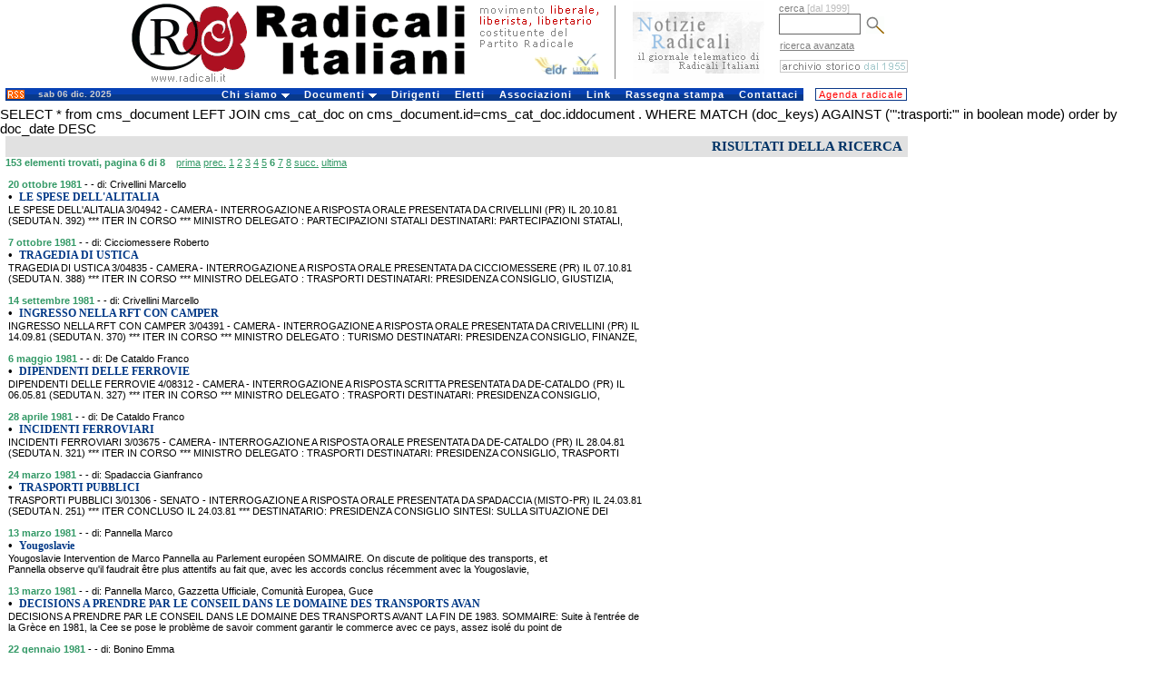

--- FILE ---
content_type: text/html
request_url: http://old.radicali.it/search_exec.php?page=6&&cms=&dal=&al=&autore=&testo=&lingua=&chiave=trasporti
body_size: 26786
content:
 

<!DOCTYPE HTML PUBLIC "-//W3C//DTD HTML 4.0 Transitional//EN">
<html>
<head>
	<meta http-equiv="Content-Language" content="it">
	<link rel="STYLESHEET" type="text/css" href="/css/intestazione2.css">
	<link rel="STYLESHEET" type="text/css" href="/css/home.css">
	<link rel="STYLESHEET" type="text/css" href="/css/colonna.css">
	<link rel="STYLESHEET" type="text/css" href="/css/pagine.css">
	<link rel="STYLESHEET" type="text/css" href="/css/view.css">		
	<link rel="STYLESHEET" type="text/css" href="/css/cerca.css">				
	<title>:: Radicali.it ::</title>
	
	
</head>


<body leftmargin="0" topmargin="0">
<div id="interlinea4"><br></div>
<table cellpadding="0" cellspacing="0" width="1000" border="0">

<tr valign="top"  height="93">
		<td width="683" valign="top"><a href="http://old.radicali.it/index.php" title="Radicali.it - sito ufficiale di Radicali Italiani"><img border="0" src="/img/testata_test.gif"  height="93"  width="683" alt="Radicali.it - sito ufficiale di Radicali Italiani"></a></td>
	<td valign="top" width="173"><div align="center"><a href="http://old.radicali.it/newsletter/archive.php" title="Notizie Radicali, il giornale telematico di Radicali Italiani"><img border="0" src="/img/notizieradicali.gif" height="91" width="145" alt="Notizie Radicali, il giornale telematico di Radicali Italiani" /></a></div></td> 
		
    <td avalign="top" width="144">
       
	  <form action="/cerca_exec.php" name="ricerca" method="get" >
			<input type="hidden" name="fields" value="4">
	<input type="hidden" name="type" value="0">
			<div id="testoblu">cerca <font color="#BBBBBB"> [dal 1999]</font></div>
			<input name="words_and" value="" id="camporegistrazione"> 
			<input type="image" src="/img/lente.gif" width="20" height="19"   align="absmiddle" hspace="3"  alt="avvia la ricerca" name="invia ricerca">
	  </form>
		
		
		
		
	  <div id="testoblu">
      &nbsp;<a href="/cerca.php">ricerca avanzata</a>        </div>		 
		
      <div id="interlinea2"><br></div>
      <div id="interlinea7"><br></div>
      
          
		  
		
    <div align="right"><a href="/search_home.php"><img  border="0" src="/img/archivio.gif"  height="14" width="141" alt="i testi dal 1955 al 1998"  title="i testi dal 1955 al 1998"></a> </div></td>
       
        <!--
<td width="1"><div align="left"><img border="0" src="/img/unosolo.gif" height="90" width="1" alt="slogan e logo Congresso 2008" valign="middle"></div>		</div></td>
-->
  </tr>
  <!--<tr><td bgcolor="#ffffff" colspan="3"><div id="interlinea4"><br /></div></td></tr>-->
</table>


<!DOCTYPE html PUBLIC "-//W3C//DTD XHTML 1.0 Transitional//EN" "http://www.w3.org/TR/xhtml1/DTD/xhtml1-transitional.dtd">


<div id="interlinea6"><br /></div>
<table border="0" cellpadding="0" cellspacing="0"  width="1000">
	<tr>
    <td width="6" background="#ffffff">&nbsp;</td>
	
		
	  <td width="29" class="sfondotd"><a href="http://old.radicali.it/rss.php"><img src="img/rss.gif" alt="RSS" width="19" height="10" hspace="2" vspace="0" border="0" align="left"></a></td>
       

   
		<td width="140" class="sfondotd" align="left"><div id="testogenerale3">sab 06 dic. 2025</div></td>
		
		<td width="717">

		<link rel="stylesheet" type="text/css" href="/css/chromestyle2.css" />

<script type="text/javascript" src="chrome.js">

/***********************************************
* Chrome CSS Drop Down Menu- (c) Dynamic Drive DHTML code library (www.dynamicdrive.com)
* This notice MUST stay intact for legal use
* Visit Dynamic Drive at http://www.dynamicdrive.com/ for full source code
***********************************************/

</script>




<div class="chromestyle" id="chromemenu">
<ul>
<li><a href="#" rel="dropmenu1">Chi siamo</a></li>
<li><a href="#" rel="dropmenu2">Documenti</a></li>
<li><a href="http://old.radicali.it/dirigenti.php">Dirigenti</a></li>
<li><a href="http://old.radicali.it/view.php?id=120011">Eletti</a></li>
<li><a href="http://old.radicali.it/italia.php">Associazioni</a></li>
<li><a href="http://old.radicali.it/link.php">Link</a></li>
<li><a href="http://old.radicali.it/cerca_exec.php?fields=1&type=7&titolo=TUTTI+GLI+ARTICOLI+DI+RASSEGNA+STAMPA">Rassegna stampa</a></li>
<li><a href="http://old.radicali.it/contattaci.php">Contattaci</a></li>
</ul>
</div>

<!--1st drop down menu -->                                                   
<div id="dropmenu1" class="dropmenudiv">
	<a  href="http://old.radicali.it/view.php?id=130775&title=chi+siamo">il <strong>Movimento</strong></a>
	<a  href="http://old.radicali.it/view.php?id=125620&title=chi+siamo">lo <strong>Statuto</strong></a>
	<a  href="http://old.radicali.it/view.php?id=149155">la <strong>Mozione generale</strong> dell&#039;VIII Congresso (2009)</a>
	<a  href="http://old.radicali.it/view.php?id=87633"><strong>audiovideo e testi</strong>  di Congressi, Comitati, Direzioni e riunioni </a>
	<a  href="http://old.radicali.it/view.php?id=152248&title=documenti">il <strong>regolamento </strong>del Congresso</a>
	<a  href="http://old.radicali.it/view.php?id=152249&title=documenti">il <strong>regolamento</strong> del Comitato Nazionale</a>
	<a  href="http://old.radicali.it/view.php?id=31&title=chi+siamo">il <strong>Partito Radicale</strong> Nonviolento, transnazionale e transpartito</a>
	<a  href="http://www.radicalparty.org/it/content/statuto-del-partito-radicale">lo <strong>Statuto</strong> del Partito Radicale</a>
	<a  href="http://old.radicali.it/view.php?id=129024">gli <strong>altri soggetti</strong> costituenti del Partito Radicale</a>
	<a  href="http://old.radicali.it/view.php?id=48971&title=chi+siamo"><strong>i referendum abrogativi</strong> promossi dai radicali</a>
	<a  href="http://old.radicali.it/organi/25proposte/titoli.htm"><strong>le 25 proposte di legge </strong>(2001)</a>
	<a  href="http://old.radicali.it/view.php?id=62544"><strong>i 31 punti di Fiuggi</strong> (con la Rosa nel Pugno)</a>
	<a  href="http://old.radicali.it/view.php?id=138518">i radicali: <strong>naturale candidatura </strong>al governo del Paese</a>
	<a  href="http://old.radicali.it/view.php?id=33&title=chi+siamo"><strong>tutti i referendum</strong> promossi in Italia</a></div>

</div>


<!--2nd drop down menu -->                                                
<div id="dropmenu2" class="dropmenudiv">
<a  href="http://boninopannella.it">Regionali 2010, la campagna dei radicali</a>
<a  href="http://boninopannella.it/content/regole-i-talk-show-domande-risposte">Regionali 2010, le regole per i talk-show</a>
<a  href="http://boninopannella.it/programma-elettorale-regione-lazio-lista-bonino-pannella">Regionali Lazio 2010: il programma della Lista Bonino-Pannella</a>
<a  href="http://old.radicali.it/view.php?id=152936">Patrono: per una riforma �radicale� delle istituzioni europee, statali e dell�ordinamento regionale. </a>
<a  href="http://old.radicali.it/view.php?id=145460">Associazione A. Aglietta: dossier RU486</a>
<a  href="http://old.radicali.it/view.php?id=151003">DAP: inchiesta amministrativa sul decesso di Stefano Cucchi</a>
<a  href="http://old.radicali.it/view.php?id=143161">le attivit&agrave; dei radicali al Parlamento Europeo</a>
<a  href="http://old.radicali.it/view.php?id=110512">Raiset, fatti e misfatti, documenti - novembre 2007</a>
<a  href="http://old.radicali.it/view.php?id=115361">il caso degli 8 senatori eletti ed estromessi dal Senato (2006)</a>
<a  href="http://old.radicali.it/view.php?id=48884">le disobbedienze civili dei radicali sulla droga</a>
<a  href="http://www.radioradicale.it/in-ricordo-di-adele-faccio">ricordo di Adele Faccio</a>
<a  href="http://www.lucacoscioni.it/node/7131">la battaglia di Piergiorgio Welby</a>
<a  href="http://old.radicali.it/view.php?id=53066">la battaglia di Luca Coscioni</a>
<a  href="view.php?id=44794">i referendum del 12 e 13 giugno 2005</a>
<a  href="http://old.radicali.it/view.php?id=41243">dossier e  documenti del &quot;Caso Italia&quot;</a>
<a  href="view.php?id=31274">analisi del voto europeo 2004 - lista Bonino</a>
<a  href="http://www.radioradicale.it/scomparso-leconomista-milton-friedman-antiproibizionista-libertario-liberista-il-ricordo-di-radio-radicale">Milton Friedman: un ricordo</a>
</div>



<script type="text/javascript">

cssdropdown.startchrome("chromemenu")

</script>

	  </td>
	<td width="6" bgcolor="#ffffff">

	</td>
	
	<td width="102"  bgcolor="#ffffff">
		<ul id="navlist2" > 
		 <li>
			  <div align="left"><a href="/cerca_exec.php?page=1&fields=1&group_type=1011&sector=4&date_from=01-1-2010&date_to=31-12-2010&titolo=tutti+gli+appuntamenti" id="principale">Agenda radicale</a></div>
		  </li>
		</ul>
	  </td>
	</tr><tr><td colspan="6" height="7px"></td></tr>
</table>





<!DOCTYPE HTML PUBLIC "-//W3C//DTD HTML 4.01 Transitional//EN">
<html>
<head>
	<title>Archivi radicali</title>
	<meta http-equiv="Content-Type" content="text/html; charset=iso-8859-1">
</head>

<body>

SELECT *  from cms_document LEFT JOIN cms_cat_doc on cms_document.id=cms_cat_doc.iddocument
				 . WHERE MATCH (doc_keys) AGAINST ('":trasporti:"' in boolean mode)  order by doc_date DESC
<table width="1000" height="126" border="0" cellpadding="0" cellspacing="0" bordercolor="#111111" bgcolor="#ffffff" id="AutoNumber3" style="border-collapse: collapse">	

	<tr bgcolor="#ffffff">
	<td width="6">&nbsp;</td>
		<td colspan="3" id="titolopagina2">
						RISULTATI DELLA RICERCA		</td>
	</tr>

	<tr>
		<td width="6" bgcolor="#FFFFFF">&nbsp;</td>
		<td colspan="3" class="titolo2">153 elementi trovati, pagina 6 di 8</a> &nbsp;&nbsp;  <a class="pager" href="/search_exec.php?page=1&&cms=&dal=&al=&autore=&testo=&lingua=&chiave=trasporti" title="First Page">prima</a> <a class="pager" href="/search_exec.php?page=5&&cms=&dal=&al=&autore=&testo=&lingua=&chiave=trasporti" title="pagina precedente">prec.</a> <a class="pager" href="/search_exec.php?page=1&&cms=&dal=&al=&autore=&testo=&lingua=&chiave=trasporti" title="Page 1">1</a> <a class="pager" href="/search_exec.php?page=2&&cms=&dal=&al=&autore=&testo=&lingua=&chiave=trasporti" title="Page 2">2</a> <a class="pager" href="/search_exec.php?page=3&&cms=&dal=&al=&autore=&testo=&lingua=&chiave=trasporti" title="Page 3">3</a> <a class="pager" href="/search_exec.php?page=4&&cms=&dal=&al=&autore=&testo=&lingua=&chiave=trasporti" title="Page 4">4</a> <a class="pager" href="/search_exec.php?page=5&&cms=&dal=&al=&autore=&testo=&lingua=&chiave=trasporti" title="Page 5">5</a> <b class="pager">6</b> <a class="pager" href="/search_exec.php?page=7&&cms=&dal=&al=&autore=&testo=&lingua=&chiave=trasporti" title="Page 7">7</a> <a class="pager" href="/search_exec.php?page=8&&cms=&dal=&al=&autore=&testo=&lingua=&chiave=trasporti" title="Page 8">8</a> <a class="pager" href="/search_exec.php?page=7&&cms=&dal=&al=&autore=&testo=&lingua=&chiave=trasporti" title="pagina successiva">succ.</a> <a class="pager" href="/search_exec.php?page=8&&cms=&dal=&al=&autore=&testo=&lingua=&chiave=trasporti" title="Last Page">ultima</a> 
</td>
	</tr>

	<tr><td width="6" bgcolor="#FFFFFF">&nbsp;</td><td colspan="3">&nbsp;</td></tr>

	
			<tr>
				<td width="6" bgcolor="#FFFFFF">&nbsp;</td><td width="3">&nbsp;</td>
				<td colspan="2">
					<span class="datacerca">20 ottobre 1981</span>
					<span class="tipo"> -  - di: Crivellini Marcello</span>
					<br>
					<span class="point">&#8226;</span> 
						<a class="cms_9_bold_blu_pulito" href="search_view.php?id=24367&lang=&cms=">LE SPESE DELL'ALITALIA</a>
						
					<br>
						 LE SPESE DELL'ALITALIA 3/04942 - CAMERA - INTERROGAZIONE A RISPOSTA ORALE PRESENTATA  DA CRIVELLINI (PR) IL 20.10.81<br>(SEDUTA N. 392) *** ITER IN CORSO *** MINISTRO DELEGATO : PARTECIPAZIONI STATALI   DESTINATARI:  PARTECIPAZIONI STATALI,				</td>
			</tr>
						
			<td width="6" bgcolor="#FFFFFF">&nbsp;</td><td colspan="3">&nbsp;</td></tr>					
		
			<tr>
				<td width="6" bgcolor="#FFFFFF">&nbsp;</td><td width="3">&nbsp;</td>
				<td colspan="2">
					<span class="datacerca">7 ottobre 1981</span>
					<span class="tipo"> -  - di: Cicciomessere Roberto</span>
					<br>
					<span class="point">&#8226;</span> 
						<a class="cms_9_bold_blu_pulito" href="search_view.php?id=24331&lang=&cms=">TRAGEDIA DI USTICA</a>
						
					<br>
						 TRAGEDIA DI USTICA 3/04835 - CAMERA - INTERROGAZIONE A RISPOSTA ORALE PRESENTATA  DA CICCIOMESSERE (PR) IL 07.10.81<br>(SEDUTA N. 388) *** ITER IN CORSO *** MINISTRO DELEGATO : TRASPORTI   DESTINATARI:  PRESIDENZA CONSIGLIO, GIUSTIZIA,				</td>
			</tr>
						
			<td width="6" bgcolor="#FFFFFF">&nbsp;</td><td colspan="3">&nbsp;</td></tr>					
		
			<tr>
				<td width="6" bgcolor="#FFFFFF">&nbsp;</td><td width="3">&nbsp;</td>
				<td colspan="2">
					<span class="datacerca">14 settembre 1981</span>
					<span class="tipo"> -  - di: Crivellini Marcello</span>
					<br>
					<span class="point">&#8226;</span> 
						<a class="cms_9_bold_blu_pulito" href="search_view.php?id=23941&lang=&cms=">INGRESSO NELLA RFT CON CAMPER</a>
						
					<br>
						 INGRESSO NELLA RFT CON CAMPER 3/04391 - CAMERA - INTERROGAZIONE A RISPOSTA ORALE PRESENTATA  DA CRIVELLINI (PR) IL<br>14.09.81 (SEDUTA N. 370) *** ITER IN CORSO *** MINISTRO DELEGATO : TURISMO   DESTINATARI:  PRESIDENZA CONSIGLIO, FINANZE,				</td>
			</tr>
						
			<td width="6" bgcolor="#FFFFFF">&nbsp;</td><td colspan="3">&nbsp;</td></tr>					
		
			<tr>
				<td width="6" bgcolor="#FFFFFF">&nbsp;</td><td width="3">&nbsp;</td>
				<td colspan="2">
					<span class="datacerca">6 maggio 1981</span>
					<span class="tipo"> -  - di: De Cataldo Franco</span>
					<br>
					<span class="point">&#8226;</span> 
						<a class="cms_9_bold_blu_pulito" href="search_view.php?id=23723&lang=&cms=">DIPENDENTI DELLE FERROVIE</a>
						
					<br>
						 DIPENDENTI DELLE FERROVIE 4/08312 - CAMERA - INTERROGAZIONE A RISPOSTA SCRITTA PRESENTATA  DA DE-CATALDO (PR) IL<br>06.05.81 (SEDUTA N. 327) *** ITER IN CORSO *** MINISTRO DELEGATO : TRASPORTI   DESTINATARI:  PRESIDENZA CONSIGLIO,				</td>
			</tr>
						
			<td width="6" bgcolor="#FFFFFF">&nbsp;</td><td colspan="3">&nbsp;</td></tr>					
		
			<tr>
				<td width="6" bgcolor="#FFFFFF">&nbsp;</td><td width="3">&nbsp;</td>
				<td colspan="2">
					<span class="datacerca">28 aprile 1981</span>
					<span class="tipo"> -  - di: De Cataldo Franco</span>
					<br>
					<span class="point">&#8226;</span> 
						<a class="cms_9_bold_blu_pulito" href="search_view.php?id=23690&lang=&cms=">INCIDENTI FERROVIARI</a>
						
					<br>
						 INCIDENTI FERROVIARI 3/03675 - CAMERA - INTERROGAZIONE A RISPOSTA ORALE PRESENTATA  DA DE-CATALDO (PR) IL 28.04.81<br>(SEDUTA N. 321) *** ITER IN CORSO *** MINISTRO DELEGATO : TRASPORTI   DESTINATARI:  PRESIDENZA CONSIGLIO, TRASPORTI  				</td>
			</tr>
						
			<td width="6" bgcolor="#FFFFFF">&nbsp;</td><td colspan="3">&nbsp;</td></tr>					
		
			<tr>
				<td width="6" bgcolor="#FFFFFF">&nbsp;</td><td width="3">&nbsp;</td>
				<td colspan="2">
					<span class="datacerca">24 marzo 1981</span>
					<span class="tipo"> -  - di: Spadaccia Gianfranco</span>
					<br>
					<span class="point">&#8226;</span> 
						<a class="cms_9_bold_blu_pulito" href="search_view.php?id=23613&lang=&cms=">TRASPORTI PUBBLICI</a>
						
					<br>
						 TRASPORTI PUBBLICI 3/01306 - SENATO - INTERROGAZIONE A RISPOSTA ORALE PRESENTATA  DA SPADACCIA (MISTO-PR) IL 24.03.81<br>(SEDUTA N. 251) *** ITER CONCLUSO IL 24.03.81 ***   DESTINATARIO: PRESIDENZA CONSIGLIO   SINTESI: SULLA SITUAZIONE DEI				</td>
			</tr>
						
			<td width="6" bgcolor="#FFFFFF">&nbsp;</td><td colspan="3">&nbsp;</td></tr>					
		
			<tr>
				<td width="6" bgcolor="#FFFFFF">&nbsp;</td><td width="3">&nbsp;</td>
				<td colspan="2">
					<span class="datacerca">13 marzo 1981</span>
					<span class="tipo"> -  - di: Pannella Marco</span>
					<br>
					<span class="point">&#8226;</span> 
						<a class="cms_9_bold_blu_pulito" href="search_view.php?id=47528&lang=&cms=">Yougoslavie</a>
						
					<br>
						 Yougoslavie Intervention de Marco Pannella au Parlement europ�en  SOMMAIRE. On discute de politique des transports, et<br>Pannella observe qu'il faudrait �tre plus attentifs au fait que, avec les accords conclus r�cemment avec la Yougoslavie,				</td>
			</tr>
						
			<td width="6" bgcolor="#FFFFFF">&nbsp;</td><td colspan="3">&nbsp;</td></tr>					
		
			<tr>
				<td width="6" bgcolor="#FFFFFF">&nbsp;</td><td width="3">&nbsp;</td>
				<td colspan="2">
					<span class="datacerca">13 marzo 1981</span>
					<span class="tipo"> -  - di: Pannella Marco, Gazzetta Ufficiale, Comunit� Europea, Guce</span>
					<br>
					<span class="point">&#8226;</span> 
						<a class="cms_9_bold_blu_pulito" href="search_view.php?id=47532&lang=&cms=">DECISIONS A PRENDRE PAR LE CONSEIL DANS LE DOMAINE DES TRANSPORTS AVAN</a>
						
					<br>
						 DECISIONS A PRENDRE PAR LE CONSEIL DANS LE DOMAINE DES TRANSPORTS AVANT LA FIN DE 1983.  SOMMAIRE: Suite � l'entr�e de<br>la Gr�ce en 1981, la Cee se pose le probl�me de savoir comment garantir le commerce avec ce pays, assez isol� du point de				</td>
			</tr>
						
			<td width="6" bgcolor="#FFFFFF">&nbsp;</td><td colspan="3">&nbsp;</td></tr>					
		
			<tr>
				<td width="6" bgcolor="#FFFFFF">&nbsp;</td><td width="3">&nbsp;</td>
				<td colspan="2">
					<span class="datacerca">22 gennaio 1981</span>
					<span class="tipo"> -  - di: Bonino Emma</span>
					<br>
					<span class="point">&#8226;</span> 
						<a class="cms_9_bold_blu_pulito" href="search_view.php?id=23460&lang=&cms=">INCIDENTE FERROVIARIO</a>
						
					<br>
						 INCIDENTE FERROVIARIO 3/03116 - CAMERA - INTERROGAZIONE A RISPOSTA ORALE PRESENTATA  DA BONINO (PR) IL 22.01.81 (SEDUTA<br>N. 270) *** ITER CONCLUSO IL 27.01.81 ***   DESTINATARIO: TRASPORTI   SINTESI: SULLE CAUSE E LE CONSEGUENZE				</td>
			</tr>
						
			<td width="6" bgcolor="#FFFFFF">&nbsp;</td><td colspan="3">&nbsp;</td></tr>					
		
			<tr>
				<td width="6" bgcolor="#FFFFFF">&nbsp;</td><td width="3">&nbsp;</td>
				<td colspan="2">
					<span class="datacerca">20 dicembre 1980</span>
					<span class="tipo"> -  - di: Ajello Aldo</span>
					<br>
					<span class="point">&#8226;</span> 
						<a class="cms_9_bold_blu_pulito" href="search_view.php?id=23394&lang=&cms=">SCIAGURA DI USTICA</a>
						
					<br>
						 SCIAGURA DI USTICA 2/00770 - CAMERA - INTERPELLANZA PRESENTATA  DA AJELLO (PR) IL 20.12.80 (SEDUTA N. 260) *** ITER IN<br>CORSO *** MINISTRO DELEGATO : DIFESA   DESTINATARI:  DIFESA, TRASPORTI   SINTESI: PER UNA RELAZIONE AL PARLAMENTO IN				</td>
			</tr>
						
			<td width="6" bgcolor="#FFFFFF">&nbsp;</td><td colspan="3">&nbsp;</td></tr>					
		
			<tr>
				<td width="6" bgcolor="#FFFFFF">&nbsp;</td><td width="3">&nbsp;</td>
				<td colspan="2">
					<span class="datacerca">18 dicembre 1980</span>
					<span class="tipo"> -  - di: Melega Gianluigi</span>
					<br>
					<span class="point">&#8226;</span> 
						<a class="cms_9_bold_blu_pulito" href="search_view.php?id=23384&lang=&cms=">CAUSE DELLA SCIAGURA DI USTICA</a>
						
					<br>
						 CAUSE DELLA SCIAGURA DI USTICA 2/00765 - CAMERA - INTERPELLANZA PRESENTATA  DA MELEGA (PR) IL 18.12.80 (SEDUTA N. 258)<br>*** ITER IN CORSO *** MINISTRO DELEGATO : TRASPORTI   DESTINATARI:  PRESIDENZA CONSIGLIO, TRASPORTI, GIUSTIZIA   SINTESI:				</td>
			</tr>
						
			<td width="6" bgcolor="#FFFFFF">&nbsp;</td><td colspan="3">&nbsp;</td></tr>					
		
			<tr>
				<td width="6" bgcolor="#FFFFFF">&nbsp;</td><td width="3">&nbsp;</td>
				<td colspan="2">
					<span class="datacerca">18 dicembre 1980</span>
					<span class="tipo"> -  - di: De Cataldo Franco</span>
					<br>
					<span class="point">&#8226;</span> 
						<a class="cms_9_bold_blu_pulito" href="search_view.php?id=23387&lang=&cms=">DISASTRO AEREO DI USTICA</a>
						
					<br>
						 DISASTRO AEREO DI USTICA 3/02980 - CAMERA - INTERROGAZIONE A RISPOSTA ORALE PRESENTATA  DA DE-CATALDO (PR) IL 18.12.80<br>(SEDUTA N. 258) *** ITER IN CORSO *** MINISTRO DELEGATO : TRASPORTI   DESTINATARI:  PRESIDENZA CONSIGLIO, TRASPORTI  				</td>
			</tr>
						
			<td width="6" bgcolor="#FFFFFF">&nbsp;</td><td colspan="3">&nbsp;</td></tr>					
		
			<tr>
				<td width="6" bgcolor="#FFFFFF">&nbsp;</td><td width="3">&nbsp;</td>
				<td colspan="2">
					<span class="datacerca">17 dicembre 1980</span>
					<span class="tipo"> -  - di: Aglietta Adelaide</span>
					<br>
					<span class="point">&#8226;</span> 
						<a class="cms_9_bold_blu_pulito" href="search_view.php?id=23383&lang=&cms=">DISASTRO AEREO DI USTICA</a>
						
					<br>
						 DISASTRO AEREO DI USTICA 3/02960 - CAMERA - INTERROGAZIONE A RISPOSTA ORALE PRESENTATA  DA AGLIETTA (PR) IL 17.12.80<br>(SEDUTA N. 257) *** ITER IN CORSO *** MINISTRO DELEGATO : TRASPORTI   DESTINATARI:  TRASPORTI, DIFESA, GIUSTIZIA  				</td>
			</tr>
						
			<td width="6" bgcolor="#FFFFFF">&nbsp;</td><td colspan="3">&nbsp;</td></tr>					
		
			<tr>
				<td width="6" bgcolor="#FFFFFF">&nbsp;</td><td width="3">&nbsp;</td>
				<td colspan="2">
					<span class="datacerca">16 dicembre 1980</span>
					<span class="tipo"> -  - di: Melega Gianluigi</span>
					<br>
					<span class="point">&#8226;</span> 
						<a class="cms_9_bold_blu_pulito" href="search_view.php?id=23374&lang=&cms=">VIAGGI E SOGGIORNI GRATIS</a>
						
					<br>
						 VIAGGI E SOGGIORNI GRATIS 3/02940 - CAMERA - INTERROGAZIONE A RISPOSTA ORALE PRESENTATA  DA MELEGA (PR) IL 16.12.80<br>(SEDUTA N. 255) *** ITER CONCLUSO IL 28.10.81 ***   DESTINATARI:  PARTECIPAZIONI STATALI, TRASPORTI   SINTESI: SULLA				</td>
			</tr>
						
			<td width="6" bgcolor="#FFFFFF">&nbsp;</td><td colspan="3">&nbsp;</td></tr>					
		
			<tr>
				<td width="6" bgcolor="#FFFFFF">&nbsp;</td><td width="3">&nbsp;</td>
				<td colspan="2">
					<span class="datacerca">2 dicembre 1980</span>
					<span class="tipo"> -  - di: Melega Gianluigi</span>
					<br>
					<span class="point">&#8226;</span> 
						<a class="cms_9_bold_blu_pulito" href="search_view.php?id=23343&lang=&cms=">CRISI DELL'ITAVIA</a>
						
					<br>
						 CRISI DELL'ITAVIA 2/00718 - CAMERA - INTERPELLANZA PRESENTATA  DA MELEGA (PR) IL 02.12.80 (SEDUTA N. 246) *** ITER<br>CONCLUSO IL 17.12.80 ***   DESTINATARI:  PRESIDENZA CONSIGLIO, TRASPORTI, PARTECIPAZIONI STATALI   SINTESI: PER				</td>
			</tr>
						
			<td width="6" bgcolor="#FFFFFF">&nbsp;</td><td colspan="3">&nbsp;</td></tr>					
		
			<tr>
				<td width="6" bgcolor="#FFFFFF">&nbsp;</td><td width="3">&nbsp;</td>
				<td colspan="2">
					<span class="datacerca">12 novembre 1980</span>
					<span class="tipo"> -  - di: Spadaccia Gianfranco</span>
					<br>
					<span class="point">&#8226;</span> 
						<a class="cms_9_bold_blu_pulito" href="search_view.php?id=23256&lang=&cms=">BOSS FA RITARDARE UN TRENO</a>
						
					<br>
						 BOSS FA RITARDARE UN TRENO 3/00942 - SENATO - INTERROGAZIONE A RISPOSTA ORALE PRESENTATA  DA SPADACCIA (MISTO-PR) IL<br>12.11.80 (SEDUTA N. 182) *** ITER IN CORSO *** MINISTRO DELEGATO : INTERNO   DESTINATARI:  INTERNO, TRASPORTI   SINTESI:				</td>
			</tr>
						
			<td width="6" bgcolor="#FFFFFF">&nbsp;</td><td colspan="3">&nbsp;</td></tr>					
		
			<tr>
				<td width="6" bgcolor="#FFFFFF">&nbsp;</td><td width="3">&nbsp;</td>
				<td colspan="2">
					<span class="datacerca">25 settembre 1980</span>
					<span class="tipo"> -  - di: Mellini Mauro</span>
					<br>
					<span class="point">&#8226;</span> 
						<a class="cms_9_bold_blu_pulito" href="search_view.php?id=23178&lang=&cms=">DISASTRO AREO DI USTICA</a>
						
					<br>
						 DISASTRO AREO DI USTICA 3/02480 - CAMERA - INTERROGAZIONE A RISPOSTA ORALE PRESENTATA  DA MELLINI (PR) IL 25.09.80<br>(SEDUTA N. 211) *** ITER IN CORSO *** MINISTRO DELEGATO : TRASPORTI   DESTINATARI:  TRASPORTI, DIFESA, GIUSTIZIA  				</td>
			</tr>
						
			<td width="6" bgcolor="#FFFFFF">&nbsp;</td><td colspan="3">&nbsp;</td></tr>					
		
			<tr>
				<td width="6" bgcolor="#FFFFFF">&nbsp;</td><td width="3">&nbsp;</td>
				<td colspan="2">
					<span class="datacerca">27 agosto 1980</span>
					<span class="tipo"> -  - di: De Cataldo Franco</span>
					<br>
					<span class="point">&#8226;</span> 
						<a class="cms_9_bold_blu_pulito" href="search_view.php?id=23109&lang=&cms=">DISASTRO AEREO DI USTICA</a>
						
					<br>
						 DISASTRO AEREO DI USTICA 3/02328 - CAMERA - INTERROGAZIONE A RISPOSTA ORALE PRESENTATA  DA DE-CATALDO (PR) IL 27.08.80<br>(SEDUTA N. 196) *** ITER IN CORSO *** MINISTRO DELEGATO : TRASPORTI   DESTINATARI:  PRESIDENZA CONSIGLIO, TRASPORTI  				</td>
			</tr>
						
			<td width="6" bgcolor="#FFFFFF">&nbsp;</td><td colspan="3">&nbsp;</td></tr>					
		
			<tr>
				<td width="6" bgcolor="#FFFFFF">&nbsp;</td><td width="3">&nbsp;</td>
				<td colspan="2">
					<span class="datacerca">29 luglio 1980</span>
					<span class="tipo"> -  - di: De Cataldo Franco</span>
					<br>
					<span class="point">&#8226;</span> 
						<a class="cms_9_bold_blu_pulito" href="search_view.php?id=23064&lang=&cms=">SOCIETA' AEROPORTI DI ROMA</a>
						
					<br>
						 SOCIETA' AEROPORTI DI ROMA 4/04351 - CAMERA - INTERROGAZIONE A RISPOSTA SCRITTA PRESENTATA  DA DE-CATALDO (PR) IL<br>29.07.80 (SEDUTA N. 191) *** ITER IN CORSO *** MINISTRO DELEGATO : TRASPORTI   DESTINATARIO: TRASPORTI   SINTESI: SULLA				</td>
			</tr>
						
			<td width="6" bgcolor="#FFFFFF">&nbsp;</td><td colspan="3">&nbsp;</td></tr>					
		
			<tr>
				<td width="6" bgcolor="#FFFFFF">&nbsp;</td><td width="3">&nbsp;</td>
				<td colspan="2">
					<span class="datacerca">19 luglio 1980</span>
					<span class="tipo"> -  - di: Melega Gianluigi</span>
					<br>
					<span class="point">&#8226;</span> 
						<a class="cms_9_bold_blu_pulito" href="search_view.php?id=23056&lang=&cms=">DIPENDENTI FFSS</a>
						
					<br>
						 DIPENDENTI FFSS 4/00302 - CAMERA - INTERROGAZIONE A RISPOSTA SCRITTA PRESENTATA  DA MELEGA (PR) IL 19.07.79 (SEDUTA N.<br>8) *** ITER CONCLUSO IL 21.01.80 ***   DESTINATARI:  PRESIDENZA CONSIGLIO, TRASPORTI   SINTESI: SUI MOTIVI DEL RITARDO				</td>
			</tr>
						
			<td width="6" bgcolor="#FFFFFF">&nbsp;</td><td colspan="3">&nbsp;</td></tr>					
		
		<td width="6" bgcolor="#FFFFFF">&nbsp;</td><td colspan="3">&nbsp;</td></tr>
	

	</table>
			<table border="0" width="1000" cellspacing="0" cellpadding="0" OnMouseOver="Chiudi()">	
				<tr>
				    <tr><td width="6" bgcolor="#FFFFFF">&nbsp;</td>
					<td id="leggi2" width="334">durata ricerca: 00:00</td>
					<td align="center" id="leggi2" width="330"><div id="leggi2"><a href="search_home.php?page=6&&cms=&dal=&al=&autore=&testo=&lingua=&chiave=trasporti" id="leggi2">indietro</a></div></td>
					<td id="titolopagina2" width="330"><a id="leggi2" href="search_home.php?&cms=&dal=&al=&autore=&testo=&lingua=&chiave=trasporti">nuova ricerca</a></td>
				</tr>
			</table>
		</td>
	</tr>

</table>

<p>
</p>


</body>
</html>


--- FILE ---
content_type: text/css
request_url: http://old.radicali.it/css/intestazione2.css
body_size: 5091
content:
.sfondotd {
	background: url(http://old.radicali.it/img/chromebg2.gif) center center repeat-x;
	}


.tabella {
	background-color: #b0cee0;
	}

.tabella2009 {
	border: 0px solid #111111;
	margin: 0px;
	padding: 0px;
	background-color: #ffffff;
	}



.tabella form { margin: 0px; padding: 0px; }

.tabella2 {
/*	width: 769px;*/
	border: 0px solid #FFCC00;
	margin: 0px;
	padding: 0px;
	background-color: #eeeeee;
	}

#area_login {	
	
	font-family: Verdana;
	font-size: 10px;
	color: #003366;
	margin: 0px;
	padding: 0px 3px;
	}
#area_login a { 

	font-family: Verdana;
	font-size: 10px;
	color: #006699;
	text-decoration: none;
	}
#area_login a:hover { text-decoration: underline }

/* testo bianco, usato anche per la colonna */
#testobianco {
	font-family: Arial;
	color: #FFFFFF;
	font-size: 11px;
	margin: 0px;
	padding: 0px;
	}
#testobianco a{
	font-family: Arial;
	color: #ffffff;
	font-size: 11px;
	text-decoration: none;
	}
#testobianco a:hover{ 
    text-decoration: none; color: #ffffff; 
    }
	
	
#testoblu {
	font-family: Arial;
	color: #808080;
	font-size: 11px;
	margin: 0px;
	padding: 0px;
	}
#testoblu a{
	color: #808080;
	font-size: 11px;
	text-decoration: underline;
	}
#testoblu a:hover{ 
    text-decoration: none; color: #3cdef8; 
    }  

/* testo avorio */	
  #testoavorio {
	font-family: Verdana;
	color: #FFFFCC;
	font-size: 10px;
	margin: 0px;
	padding: 0px;
	}
#testoavorio a{
	font-family: Verdana;
	color: #FFFFCC;
	font-size: 10px;
	text-decoration: none;
	}
#testoavorio a:hover{ 
    text-decoration: none; color: #FFD93F; 
    }  
/*usato in intestazione e colonna */
#area_riservata {
	font-family: Verdana;
	font-size: 10px;
	color: #666666;
	text-align: left;
	margin-top: 3px;
	margin-bottom: 3px; 
	}
#area_riservata a{
	font-family: Verdana;
	color: #BBBBBB;
	font-size: 10px;
	text-align: left;
	text-decoration: none;
	font-weight: normal;
	}
#area_riservata a:hover{
	text-decoration: none; color: #FFD93F; 
	}


/* Menu orizzontale */

#navlist {
	margin-left: 0px;
	letter-spacing:1;
}

#navlist li {
	display: inline;   
	border-left: 1px solid #ffffff;
	border-bottom: 0px solid #8BBAE4;
	float: left;
}
#navlist li a {
	font-size: 11px;
	font-weight:bold;
	margin: 0px;
	font-family: Arial;
	padding-top: 0px;
	padding-bottom: 0px;
	padding-left: 4px;
	padding-right: 4px;
	/*background-image: url("http://old.radicali.it/img/sfondo_tu.gif");*/
	background-color:#0C3988;
	text-decoration: none;
	color: #EBEBEB;
}

#navlist li a:link { color: #EBEBEB; }
#navlist li a:visited { color: #EBEBEB; }
#navlist li a:hover {
	color: #b22222;
	background: #e1ffff;
	font-weight:bold;
	
	}




#navlist2 {
	margin: 0px;
	letter-spacing:1;
}

#navlist2 li {
	display: inline;   
	border: 1px solid #0C3988;
	
	float: left;
}
#navlist2 li a {
	font-size: 11px;
	font-weight:normal;
	margin: 0px;
	font-family: Arial;
	padding-top: 0px;
	padding-bottom: 0px;
	padding-left: 3px;
	padding-right: 3px;
	/*background-image: url("http://old.radicali.it/img/sfondo_tu.gif");*/
	background-color:#ffffff;
	text-decoration: none;
	color: #FF0000;
}

#navlist2 li a:link { color: #FF0000; }
#navlist2 li a:visited { color: #FF0000; }
#navlist2 li a:hover {
	color: #0C3988;
	background: #e1ffff;
	font-weight:normal;
	
	}



/* fine menu orizzontale */

.menu {
	width: 759px;
	background-color: #EEEEEE;
	border-bottom: Solid 1px #000000;
	background-color: #003366;
	font-size: 12px;
	font-family: Verdana;
	color: #FFFFFF;
	}
	
#data {
	width: 106px;
	height: 20px;
	color: #FFFFFF;
	padding: 5px 4px;
	margin: 0px;
	text-align: center;
}
#nome_pers {
	font-family: Verdana;
	font-size: 14px;
	color: #000000;
	padding: 0px 4px;
	margin: 0px;
	margin-left: 50px;
}

#principale {
	
	color: #1c1c1c;
	text-decoration: None;
	background: #ffffff;
/*	padding: 0px 4px;*/
	margin: 0px;
	
}

#sottomenu2 {
	padding: 0px;
	margin: 0px;
	border: Solid 1px #000000;
	font-size: 11px;
	font-family: Verdana;
	color: #FF6600;
}
#sottomenu {
	position: Absolute;
	visibility: Hidden;
	padding: 0px;
	margin: 0px;
	/*border: Solid 1px #000000;*/
	font-size: 11px;
	font-family: Verdana;
}
#sottomenu a{
	font-size: 11px;
	font-family: Verdana;
	color: #003366;
	background-color: #dddddd;
	text-decoration: none;
}
#sottomenu a:hover{
	font-size: 11px;
	font-family: Verdana;
	color: #003366;
	background-color: #e1ffff;
	text-decoration: none;
}


#sottomenu a:hover{
	font-size: 11px;
	font-family: Verdana;
	color: #003366;
	background-color: #e1ffff;
	text-decoration: none;
}

#sottovoce {
	width: 360px;
	/*border: Solid 1px #000000;
	background-color: #F7F7F7*/
	text-decoration: none;
	background-color: #eeeeee;
	padding-top: 4px;
	padding-left: 3px;
	padding-bottom: 4px;
	border-left: 2px solid #8cb5dd;
	border-right: 2px solid #8cb5dd;
	border-bottom: 1px solid #8cb5dd;
}

--- FILE ---
content_type: text/css
request_url: http://old.radicali.it/css/home.css
body_size: 23773
content:
.text_primo_piano{font-family:Verdana; font-size:12px;  margin-left:8px; padding-right:8px; text-decoration:none; font-weight:normal}

.origine_primo_piano{font-family:Verdana; font-size:11px; font-style:italic; font-weight:normal}

.text_notizie{font-family:Verdana; font-size:9px; text-decoration:underline; font-weight:normal}

.cms_titolo_default{font-family:Verdana; font-size:18px; font-weight:bold; font-style:normal; color:#003886; padding-right:4px; padding-left:4px; text-decoration:none; letter-spacing:normal}

a:link.cms_titolo_default{text-decoration:none}

a:visited.cms_titolo_default{text-decoration:none}

a:hover.cms_titolo_default{color:#008484}

.cms_titolo_default_verde{font-family:Verdana; font-size:18px; font-weight:bold; font-style:normal; color:#008080; padding-right:4px; margin-left:4px; text-decoration:none; letter-spacing:normal}

a:link.cms_titolo_default_verde{text-decoration:none}

a:visited.cms_titolo_default_verde{text-decoration:none}

a:hover.cms_titolo_default_verde{color:#003886}

.cms_titolo_default_rosso{font-family:Verdana; font-size:18px; font-weight:bold; font-style:normal; color:#b22222; padding-right:4px; margin-left:4px; text-decoration:none; letter-spacing:normal}

a:link.cms_titolo_default_rosso{text-decoration:none}

a:visited.cms_titolo_default_rosso{text-decoration:none}

a:hover.cms_titolo_default_rosso{color:#DE5252}

.cms_colore_sfondo_grigio{font-family:Verdana; font-size:1pt; font-weight:normal; font-style:normal; color:#eaeaea}

.lista{font-family:Verdana; font-size:9px; font-weight:normal; font-style:normal; color:#000; text-decoration:none; letter-spacing:normal; list-style-type:disc}

.titolo{font-family:Verdana; font-size:12px; font-weight:bold; color:#008080}

.sottotitolo{font-family:Verdana; font-size:11px; font-style:normal; color:#036; line-height:12px; margin-left:0; margin-right:0; margin-top:0; margin-bottom:0}

li{font-family:Verdana; font-size:10px; font-style:normal; color:#000; margin-top:4px; list-style:disc}

ul{font-family:Verdana; font-size:11px; font-style:normal; color:#000; margin-left:0px; padding-left:0px; margin-right:0px; margin-top:0px; margin-bottom:0px; list-style-position:outside; list-style-type:circle; padding-right:0px}

ul.test{font-family:Verdana; font-style:normal; font-size:11px; margin-left:8px; padding-left:12px; margin-right:0px; margin-top:0px; margin-bottom:0px}

li.test{margin-bottom:4px; margin-left:0px; padding-left:0px; margin-right:2px; text-align:left; font-size:11px;     list-style-position:outside; list-style-image:url(http://old.radicali.it/img/quadratino_lista.gif); list-style-type:none; text-align:left}

.test{font-weight:normal; color:#999; margin:0px 0px 0px 0px; padding:0px 0px 0px 0px; line-height:1.5em; text-align:left}

#homepage{width:1000px; margin:0px; padding:0px}

.testo{font-family:Verdana; font-size:21px; color:#000; margin:0px; padding:0px}
.testo a{font-family:Verdana; font-size:11px; color:#036; margin:0px; padding:0px}

.testo_ppers{font-family:Verdana; font-size:12px; color:#000; margin:24px 0px; padding:0px}
.testo_ppers a{font-family:Verdana; font-size:11px; color:#036; padding:0px; font-weight:bold}
.testo_ppers a:hover{font-family:Verdana; font-size:11px; color:#036; padding:0px; font-weight:bold; text-decoration:none}

.testodestra{font-family:Verdana; font-size:10px; color:#000; margin:0px; padding:0px; margin-bottom:5px}
.testodestra a{font-family:Verdana; font-size:10px; color:#036; margin:0px; padding:0px}

.testodestra li a{font-family:Verdana; font-size:11px; color:#036; margin:0px 0px; padding-top:2px; padding-bottom:2px; padding-left:0px; padding-right:4px; list-style-type:disc}

#camporegistrazione{border:1px solid #666; width:64%; height:23px; font-family:Verdana}
#bottone_reg{padding:1px; margin:0px; background-color:transparent; font-weight:bold; width:20px; font-family:Verdana; font-size:17px; color:#FFF; border:0px solid #DEDEDE; text-align:center; cursor:pointer}

#bottone_reg2{padding:1px; margin-top:0px; background-color:transparent; font-weight:normal; font-family:Verdana; font-size:17px; color:#036; border:0px solid #DEDEDE; text-align:bottom; cursor:pointer}

#bottone_indietro{padding:1px 5px; margin:0px; background-color:#036; font-weight:bold; width:20px; font-family:Verdana; font-size:12px; color:#FFF; border:0px solid #999; text-align:center}
#bottone_indietro a{font-weight:bold; font-family:Verdana; font-size:12px; color:#FFF; border:0px solid #999; text-align:center; text-decoration:none}
#bottone_indietro2{padding:1px 2px; margin:0px; background-color:transparent; font-weight:bold; width:20px; font-family:Verdana; font-size:12px; color:#FFF; border:0px solid #999; text-align:right}
#bottone_indietro2 a{font-weight:bold; font-family:Verdana; font-size:12px; color:#FFF; border:0px solid #999; text-align:right; text-decoration:none}
.data{font-family:Verdana; font-size:10px; font-weight:bold; color:#036}

.data_pp{font-family:Verdana; font-size:11px; font-weight:normal; color:#008080; margin-left:8px}

.datafloat{font-family:Verdana; font-size:11px; font-weight:normal; color:#008080; float:left; margin-left:0px; margin-right:3px; padding-left:4px}

.data a{font-family:Verdana; font-size:10px; font-weight:bold; color:#000; text-decoration:underline}

.testo{font-family:Verdana; font-size:11px; color:#000; margin:0px; padding-right:5px; padding-left:2 px}
.testo a{color:#000; text-decoration:underline}
.testo a:hover{margin:0px; text-decoration:none}

.testo_note{font-family:Verdana; font-size:11px; font weight:bold; color:#036; margin:0px; padding-right:5px; padding-left:2 px}

#riga_pp{margin-top:5px; margin-bottom:5px;  margin-left:500px  margin-right:3000pxpadding-left:500px}

#titolohome{font-family:Verdana; font-size:11px; color:#000; font-weight:bold; text-transform:uppercase; margin-bottom:5px; margin-top:10px}
#titolohome a{font-family:Verdana; font-size:11px; color:#000; font-weight:bold; text-transform:uppercase; text-decoration:underline}
#titolohome2{font-family:Verdana; font-size:21px; color:#036; font-weight:bold; text-transform:uppercase; margin-bottom:0px; margin-top:10px}
#titolosemplice{font-family:Verdana; font-size:11px; color:#8bb4d9; font-weight:normal;  margin-right:1px; margin-left:4px}

#titolosemplice a{font-family:Verdana; font-size:11px; color:#808080; font-weight:normal; text-decoration:none}

#titolosemplice a:hover{ color:#069;  text-decoration:none }
#interlinea{font-family:Verdana; font-size:4px; line-height:8px; color:#000; font-weight:bold}
#interlinea2{font-family:Verdana; font-size:4px; line-height:6px; color:#000; font-weight:bold}

#interlinea3{line-height:15px}

#interlinea4{font-family:Verdana; font-size:1px; line-height:1px; color:#000; font-weight:normal}

#interlinea5{font-family:Verdana; font-size:10px; line-height:10px; color:#000; font-weight:normal}

#interlinea6{font-family:Verdana; font-size:3px; line-height:3px; color:#000; font-weight:bold}

#interlinea7{font-family:Verdana; font-size:4px; line-height:4px; color:#000; font-weight:normal}

#interlinea_banner{font-family:Verdana; font-size:4px; line-height:2px; color:#000; font-weight:bold; background-color:#CFC}

 
#leggi{font-family:Verdana; font-weight:normal; font-size:11px; color:#008080; margin-top:2px; margin-left:8px; padding-right:5px; text-align:left; text-decoration:none}
#leggi a{color:#008080; font-weight:normal; text-decoration:none}
#leggi a:hover{margin:0px; text-decoration:none}

#leggi2{background-color:#e1e1e1; font-family:Verdana; font-size:10px; font-weight:normal; color:#036; padding:3px 8px; margin-top:6px}
#leggi2 a{color:#036; text-decoration:none}
#leggi2 a:hover{margin:0px; text-decoration:underline}
#tutti{font-family:Verdana; font-size:11px; font-weight:normal; color:#008080; margin-top:0px; margin-bottom:0px; padding-right:0px; margin-left:3px; text-align:left; text-decoration:none}

#tuttides{font-family:Verdana; font-size:9px; color:#008080; margin-top:0px; margin-bottom:0px; margin-left:22px; padding-right:0px; text-align:left; text-decoration:none}

#tuttidestra{font-family:Verdana; font-size:9px; color:#b22222; margin-top:0px; margin-bottom:0px; margin-left:110px; padding-right:0px}

#tutti a{color:#008080; text-decoration:none;}
#tutti a:link{text-decoration:none;}
#tutti a:hover{text-decoration:none;}
#tutti2{font-family:Verdana; font-size:10px; color:#B22222; margin-top:7px; margin-bottom:0px; padding-right:0px; text-align:left}
#tutti2 a{color:#B22222; text-decoration:underline}
#tutti2 a:hover{text-decoration:none}
#altri{font-family:Verdana; font-size:9px; color:#4D4D4D; margin-top:0px; margin-bottom:0px; margin-left:3px; padding-right:0px; text-align:left; text-decoration:none}
#altri a{color:#4D4D4D; text-decoration:none}
#altri a:hover{text-decoration:none}

#linkverde{font-family:Verdana; font-size:11px; color:#008080}
#linkverde a{color:#008080; text-decoration:underline}
#linkverde a:hover{margin:0px; text-decoration:none}

#linkverde2{font-family:Verdana; font-size:13px; color:#008080; margin-bottom:4px; text-decoration:none}
#linkverde2 a{color:#008080; text-decoration:none}

#linkverde2 a:hover{margin:0px; color:#008484text-decoration:none}

#linkarancio{font-family:Verdana; font-size:10px; color:#B22222}
#linkarancio a{color:#B22222; text-decoration:underline}
#linkarancio a:hover{margin:0px; text-decoration:none}
#titoloverde{font-family:Verdana; font-size:14px; color:#008080; margin-top:3px; padding-right:5px}

#titoloverde a{font-family:Verdana; font-size:14px; color:#008080; margin-top:7px; text-decoration:underline; font-weight:bold}
#titoloverde a:hover{text-decoration:none}

#verdebold{font-family:Verdana; font-size:11px; font-weight:bold; color:#008080; padding-right:5px; padding-left:0px; margin-left:0px}
#verdebold a{font-family:Verdana; font-size:11px; font-weight:bold; color:#008080; text-decoration:underline}
#verdebold a:hover{text-decoration:none}

#blubold{font-family:Verdana; font-size:11px; font-weight:bold; color:#036; padding-right:5px; padding-left:0px; margin-left:0px}
#blubold a{font-family:Verdana; font-size:11px; font-weight:bold; color:#036; text-decoration:underline}
#blubold a:hover{text-decoration:none}

#blubold h1{font-size:14px; margin-top:6px; margin-left:5px; margin-bottom:0px; padding-left:5px; padding-bottom:0px}

#blubold2{font-family:Verdana; font-size:12px; font-weight:bold; color:#036; padding-right:0px; padding-left:0px; margin-left:0px; margin-top:7px}

#blubold2 h1{font-size:14px; margin-top:6px; margin-left:0px; margin-bottom:0px; padding-left:0px; padding-bottom:0px}

#blubold2 a{font-family:Verdana; font-size:12px; font-weight:bold; color:#036; text-decoration:none}
#blubold2 a:hover{text-decoration:underline}

#blubold_dir{font-family:Verdana; font-size:11px; font-weight:bold; color:#036; padding-right:5px; padding-left:0px; margin-left:0px}

#blubold_dir a{font-family:Verdana; font-size:11px; font-weight:normal; color:#039; text-decoration:none}
#blubold_dir a:hover{text-decoration:underline}

#pad{padding-left:2px}

#primopiano{font-family:Verdana; font-size:19px; font-weight:normal; font-style:normal; color:#8e8e8e; background-image:url('http://old.radicali.it/img/punto_verticale_4.gif'); padding-right:0px; padding-top:0px;  padding-bottom:4px; padding-left:0px; margin-left:6px; margin-bottom:3px; text-align:left; letter-spacing:1px; margin-top:0px}

#fondoscuro{font-family:Verdana; font-size:17px; font-weight:normal; font-style:normal; color:#8e8e8e; background-image:url('http://old.radicali.it/img/punto_verticale_4.gif'); padding-right:0px; padding-top:0px;  padding-bottom:4px; padding-left:5px; margin-bottom:6px; text-align:right; letter-spacing:1px; margin-top:0px}

#fondogrigio{ background-color:#edf2f5;}

#area_privacy{background-color:#374F67; font-family:Verdana; font-size:10px; font-weight:normal; color:#FFF; padding-top:2px; padding-bottom:4px; text-align:center}
#area_privacy a{width:100%; background-color:#374F67; font-family:Verdana; font-size:10px; font-weight:normal; color:#FFF; text-decoration:none}
#area_privacy a:hover{color:#FFD93F}

#margine-sinistro{padding-left:2px}

#colonnaprima{float:left; margin-right:0px; width:140px}

#colonnaleft{float:left; margin-right:0px; width:252px}

#colonnacenter{float:left; margin-right:0px; width:158px}

#colonnaright{float:left; margin-right:0px; width:200px}

#colonnaright2{float:left; margin-right:0px; width:198px}

#bluboldnomargin{font-family:Verdana; font-size:17px; font-weight:bold; color:#036; padding-right:0px; padding-left:0px; margin-left:0px}

#bluboldnomargin h1{font-size:14px; margin-top:6px; margin-left:0px; margin-bottom:5px; padding-left:0px; padding-bottom:0px}

.cms_standard_pagina_link{font-family:Verdana; font-size:12px; font-weight:bold; font-style:normal; color:#036; text-decoration:none; letter-spacing:normal}

a:link.cms_standard_pagina_link{text-decoration:none}

a:visited.cms_standard_pagina_link{text-decoration:none}

a:hover.cms_standard_pagina_link{text-decoration:none; color:#069}

.cms_temi_verde{font-family:Arial; font-size:11px; font-weight:normal; font-style:normal; color:#008080; text-decoration:none; letter-spacing:normal}

a:link.cms_temi_verde{text-decoration:none}

a:visited.cms_temi_verde{text-decoration:none}

a:hover.cms_temi_verde{text-decoration:none; color:#036}

.cms_temi_blu{font-family:Arial; font-size:11px; font-weight:normal; font-style:normal; color:#003886; text-decoration:none; letter-spacing:normal; text-align:left}

a:link.cms_temi_blu{text-decoration:none}

a:visited.cms_temi_blu{text-decoration:none}

a:hover.cms_temi_blu{text-decoration:none; color:#008080}

.cms_temi_rosso{font-family:Arial; font-size:11px; font-weight:normal; font-style:normal; color:#b22222; text-decoration:none; letter-spacing:normal}

a:link.cms_temi_rosso{text-decoration:none}

a:visited.cms_temi_rosso{text-decoration:none}

a:hover.cms_temi_rosso{text-decoration:none; color:#DE5252}

.cms_8_normale_blu_pulito{font-family:Verdana; font-size:11px; font-weight:normal; font-style:normal; color:#003886; text-decoration:none; letter-spacing:normal;  padding-right:4px; margin-left:4px;}

a:link.cms_8_normale_blu_pulito{text-decoration:none}

a:visited.cms_8_normale_blu_pulito{text-decoration:none}

a:hover.cms_8_normale_blu_pulito{color:#008080}

.cms_8_bold_blu_pulito{font-family:Verdana; font-size:11px; font-weight:bold; font-style:normal; padding-left:4px; padding-right:0px; color:#003886; text-decoration:none; letter-spacing:normal;}

a:link.cms_8_bold_blu_pulito{text-decoration:none}

a:visited.cms_8_bold_blu_pulito{text-decoration:none}

a:hover.cms_8_bold_blu_pulito{color:#069}

.cms_8_normale_arancio_pulito{font-family:Verdana; font-size:11px; font-weight:normal; font-style:normal; color:#b22222; text-decoration:none; letter-spacing:normal; padding-right:5px}

a:link.cms_8_normale_arancio_pulito{text-decoration:none}

a:visited.cms_8_normale_arancio_pulito{text-decoration:none}

a:hover.cms_8_normale_arancio_pulito{color:#DE5252}

.cms_8_bold_arancio_pulito{font-family:Verdana; font-size:11px; font-weight:bold; font-style:normal; padding-left:4px; padding-right:4px; color:#b22222; text-decoration:none; letter-spacing:normal}

a:link.cms_8_bold_arancio_pulito{text-decoration:none}

a:visited.cms_8_bold_arancio_pulito{text-decoration:none}

a:hover.cms_8_bold_arancio_pulito{color:#DE5252}

.cms_8_normale_verde_pulito{font-family:Verdana; font-size:11px; font-weight:normal; font-style:normal; color:#008080; text-decoration:none; letter-spacing:normal; padding-right:5px}

a:link.cms_8_normale_verde_pulito{text-decoration:none}

a:visited.cms_8_normale_verde_pulito{text-decoration:none}

a:hover.cms_8_normale_verde_pulito{color:#008080}

.cms_8_bold_verde_pulito{font-family:Verdana; font-size:11px; font-weight:bold; font-style:normal; padding-left:4px; color:#008080; text-decoration:none; letter-spacing:normal}

a:link.cms_8_bold_verde_pulito{text-decoration:none}

a:visited.cms_8_bold_verde_pulito{text-decoration:none}

a:hover.cms_8_bold_verde_pulito{color:#008080}

.cms_8_normale_nero_pulito{font-family:Verdana; font-size:11px; font-weight:normal; font-style:normal; color:#000; text-decoration:none; letter-spacing:normal; padding-right:5px}

a:link.cms_8_normale_nero_pulito{text-decoration:none}

a:visited.cms_8_normale_nero_pulito{text-decoration:none}

a:hover.cms_8_normale_nero_pulito{color:#666}

.cms_8_bold_nero_pulito{font-family:Verdana; font-size:11px; font-weight:bold; font-style:normal; color:#000; text-decoration:none; letter-spacing:normal; padding-left:4px}

a:link.cms_8_bold_nero_pulito{text-decoration:none}

a:visited.cms_8_bold_nero_pulito{text-decoration:none}

a:hover.cms_8_bold_nero_pulito{color:#666}

.cms_8_normale_bianco{font-family:Verdana; font-size:11px; font-weight:normal; font-style:normal; color:#FFF; text-decoration:none; letter-spacing:normal}

a:link.cms_8_normale_bianco{text-decoration:underline}

a:visited.cms_8_normale_bianco{text-decoration:underline}

a:hover.cms_8_normale_bianco{text-decoration:none}

.cms_8_normale_sfondo_bianco{font-family:Verdana; font-size:16px; font-weight:normal; font-style:normal; color:#fff; background-color:#F2Fff; text-decoration:none; letter-spacing:normal; text-align:center}

a:link.cms_8_normale_sfondo_bianco{text-decoration:none}

a:visited.cms_8_normale_sfondo_bianco{text-decoration:none}

a:hover.cms_8_normale_sfondo_bianco{color:#069}

.cms_8_normale_sfondo_blu_chiaro{font-family:Verdana; font-size:11px; font-weight:normal; font-style:normal; color:#069; background-color:#CFF; text-decoration:none; letter-spacing:normal; text-align:center}

a:link.cms_8_normale_sfondo_blu_chiaro{text-decoration:none}

a:visited.cms_8_normale_sfondo_blu_chiaro{text-decoration:none}

a:hover.cms_8_normale_sfondo_blu_chiaro{color:#003886}

.cms_8_normale_sfondo_verdechiaro{font-family:Verdana; font-size:11px; font-weight:normal; font-style:normal; color:#003886; background-color:#CFC; text-decoration:none; letter-spacing:normal; text-align:center}

a:link.cms_8_normale_sfondo_verdechiaro{text-decoration:none}

a:visited.cms_8_normale_sfondo_verdechiaro{text-decoration:none}

a:hover.cms_8_normale_sfondo_verdechiaro{color:#069}

.cms_9_normale_blu_pulito{font-family:Verdana; font-size:12px; font-weight:normal; font-style:normal; color:#003886; text-decoration:none; letter-spacing:normal; padding-right:4px; margin-left:4px}

a:link.cms_9_normale_blu_pulito{text-decoration:none}

a:visited.cms_9_normale_blu_pulito{text-decoration:none}

a:hover.cms_9_normale_blu_pulito{color:#069}

.cms_9_bold_blu_pulito{font-family:Verdana; font-size:12px; font-weight:bold; font-style:normal; color:#003886; text-decoration:none; letter-spacing:normal; padding-right:4px; margin-left:4px}

a:link.cms_9_bold_blu_pulito{text-decoration:none}

a:visited.cms_9_bold_blu_pulito{text-decoration:none}

a:hover.cms_9_bold_blu_pulito{color:#069}

.cms_9_normale_arancio_pulito{font-family:Verdana; font-size:12px; font-weight:normal; font-style:normal; color:#b22222; text-decoration:none; letter-spacing:normal; padding-right:4px; margin-left:4px}

a:link.cms_9_normale_arancio_pulito{text-decoration:none}

a:visited.cms_9_normale_arancio_pulito{text-decoration:none}

a:hover.cms_9_normale_arancio_pulito{color:#DE5252}

.cms_9_bold_arancio_pulito{font-family:Verdana; font-size:12px; font-weight:bold; font-style:normal; color:#B22222; padding-right:4px; margin-left:4px; text-decoration:none; letter-spacing:normal}

a:link.cms_9_bold_arancio_pulito{text-decoration:none}

a:visited.cms_9_bold_arancio_pulito{text-decoration:none}

a:hover.cms_9_bold_arancio_pulito{color:#DE5252}

.cms_9_normale_verde_pulito{font-family:Verdana; font-size:12px; font-weight:normal; font-style:normal; color:#008080; text-decoration:none; letter-spacing:normal; padding-right:4px; margin-left:4px}

a:link.cms_9_normale_verde_pulito{text-decoration:none}

a:visited.cms_9_normale_verde_pulito{text-decoration:none}

a:hover.cms_9_normale_verde_pulito{color:#008080}

.cms_9_bold_verde_pulito{font-family:Verdana; font-size:12px; padding-right:4px; margin-left:4px; font-weight:bold; font-style:normal; color:#008080; text-decoration:none; letter-spacing:normal}

a:link.cms_9_bold_verde_pulito{text-decoration:none}

a:visited.cms_9_bold_verde_pulito{text-decoration:none}

a:hover.cms_9_bold_verde_pulito{color:#008080}

.cms_9_bold_nero_pulito{font-family:Verdana; font-size:12px; font-weight:bold; font-style:normal; color:#000; text-decoration:none; letter-spacing:normal; padding-right:4px; margin-left:4px}

a:link.cms_9_bold_nero_pulito{text-decoration:none}

a:visited.cms_9_bold_nero_pulito{text-decoration:none}

a:hover.cms_9_bold_nero_pulito{color:#666}

.cms_10_bold_blu{font-family:Verdana; font-size:18px; font-weight:normal; font-style:normal; line-height:1.1em; color:#003886; padding-right:4px; margin-left:4px; text-decoration:none; letter-spacing:normal}

a:link.cms_10_bold_blu{text-decoration:none}

a:visited.cms_10_bold_blu{text-decoration:none}

a:hover.cms_10_bold_blu{color:#069}

.cms_10_bold_arancio{font-family:Verdana; font-size:18px; font-weight:normal; font-style:normal; line-height:1.1em; color:#b22222; padding-right:4px; margin-left:4px; text-decoration:none; letter-spacing:normal}

a:link.cms_10_bold_arancio{text-decoration:none}

a:visited.cms_10_bold_arancio{text-decoration:none}

a:hover.cms_10_bold_arancio{color:#DE5252}

.cms_10_bold_verde{font-family:Verdana; font-size:18px; font-weight:normal; font-style:normal; color:#008080; padding-right:4px; margin-left:4px; text-decoration:none; letter-spacing:normal}

a:link.cms_10_bold_verde{text-decoration:none}

a:visited.cms_10_bold_verde{text-decoration:none}

a:hover.cms_10_bold_verde{color:#008080}

.cms_10_bold_nero{font-family:Verdana; font-size:18px; font-weight:normal; font-style:normal; color:#000; padding-right:4px; margin-left:4px; text-decoration:none; letter-spacing:normal; padding-right:4px}

a:link.cms_10_bold_nero{text-decoration:none}

a:visited.cms_10_bold_nero{text-decoration:none}

a:hover.cms_10_bold_nero{color:#666}

#linkverdeind1{font-family:Verdana; font-size:12px; color:#008080; margin-left:10px; margin-bottom:7px}
#linkverdeind1 a{color:#008080; text-decoration:underline; margin-left:10px}
#linkverdeind1 a:hover{margin:0px; text-decoration:none; margin-left:10px}
#fotoleftmargin{margin-left:0px; padding-left:1px; margin-right:0px; display:block}
#fotoleftmargin1{margin-left:6px; margin-right:3px; padding-bottom:0px; margin-bottom:0px}
#fotoleftmargin2{margin-left:2px; padding-left:2px; margin-right:0px; display:block}
#dimensioni{width:auto; height:200pt; margin:0; padding:0; border:0}
#fotoleftmargin3{margin-left:6px; margin-right:0px; border-color:#CCC; padding-bottom:0px; display:compact}

#fotocolonna{margin-bottom:4px}

#fotocolonna1{margin-bottom:6px}

.stileattach{font-family:Verdana; font-size:12px; font-weight:bold; font-style:normal; color:#036; text-decoration:none; letter-spacing:normal}

a:link.stileattach{text-decoration:underline}

a:visited.stileattach{text-decoration:underline}

a:hover.stileattach{text-decoration:none}

#temi_sottotiolo{font-family:Verdana; font-size:10px; font-style:italic; color:#303030}

#lineasotto{border-bottom:1px solid #CECECE}




--- FILE ---
content_type: text/css
request_url: http://old.radicali.it/css/colonna.css
body_size: 6480
content:
.style11 {
font-family: Verdana, Arial, Helvetica, sans-serif;
font-size: 9px;
}
form { margin-bottom: 4px; margin-top: 0px; padding: 2px; border: 0px solid #990000 }
#hr {
margin-top: 1px;
margin-bottom: 5px;
padding: 0px;
border: 1px dashed #ccffcc;
}
#hr2 {
border: 1px dashed #ccffcc;
}
#generale {
width: 143px;
background-color: #ffffff;
border-color:#FFFFFF;
float: left;
}
#mytable {border: 0px solid #ffffff;}
#mytable td {border: 3px solid #ffffff;}
#verde {
margin-top: 10px;
margin-left: 0px;
margin-right: 0px;
margin-bottom: 5px;
background-color: #003366;
font-family: Verdana;
color: #CCFFCC;
font-size: 12px;
font-weight: bold;
padding-left: 5px;
}
.verdeul {
margin-top: 7px;
margin-left: 0px;
margin-right: 0px;
margin-bottom: 5px;
background-color: #003366;
font-family: Verdana;
color: #CCFFCC;
font-size: 12px;
font-weight: bold;
}
#verde a {
font-family: Verdana;
color: #CCFFCC;
font-size: 12px;
text-decoration: none;
font-weight: bold;
margin-bottom: 5px;
}
#verde a:hover { color: #3cdef8; }
#verde ul {
list-style-position: outside;
}
#verde li {
list-style: none;
margin-top: 4px;
font-family: Verdana;
color: #CCFFCC;
font-size: 12px;
padding-left: 0px;
}
#avorio {
margin-top: 10px;
margin-left: 0px;
margin-right: 0px;
margin-bottom: 5px;
background-color: #003366;
font-family: Verdana;
color: #FFFFCC;
font-size: 11px;
font-weight: bold;
padding-left: 5px;
}
.avorio {
margin-top: 7px;
margin-left: 0px;
margin-right: 0px;
margin-bottom: 5px;
background-color: #003366;
font-family: Verdana;
color: #FFFFCC;
font-size: 11px;
font-weight: bold;
}
#avorio a {
font-family: Verdana;
color: #FFFFCC;
font-size: 11px;
text-decoration: none;
text-transform: Uppercase;
font-weight: bold;
margin-bottom: 5px;
}
#avorio a:hover { color: #3cdef8; }
#avorio li {
list-style: none;
margin-top: 4px;
font-family: Verdana;
color: #FFFFCC;
font-size: 11px;
padding-left: 0px;
}
#bold {
margin-top: 0px;
margin-left: 0px;
margin-right: 0px;
margin-bottom: 0px;
background-color: #ffffff;
font-family: Arial;
color: #848484;
font-size: 11px;
font-weight: bold;
padding-left: 6px;
text-align:left;
letter-spacing: normal;
}
#bold a {
font-family: Arial;
color: #848484;
font-size: 11px;
font-style:normal;
text-decoration: none;
font-weight: normal;
padding-left: 6px;
text-align:left;
}
#bold a:hover { color: #3cdef8; }
#bold li {
list-style-type: circle;
padding-bottom: 3px;
text-align:left;
}
#bold2 {
margin-top: 0px;
margin-left: 6px;
margin-right: 0px;
margin-bottom: 0px;
font-family: Arial;
color: #7295CA;
font-size: 11px;
font-weight: bold;
letter-spacing: normal;
text-align:left;
text-decoration:none;
}
#bold2 a {
font-family: Arial;
color: #7295CA;
font-size: 11px;
font-style:normal;
text-decoration: none;
font-weight: normal;
padding-top: 0px;
text-decoration:none;
text-align:left;
margin-left:6px;
}
#bold2 a:hover { color: #b22222; text-decoration:none;}
#bold2 li {
list-style-type: circle;
padding-bottom: 3px;
text-align:left;
}
#bold3 {
margin-top: 0px;
margin-left: 0px;
margin-right: 0px;
margin-bottom: 15px;
background-color: #003366;
font-family: Verdana;
color: #FFFFFF;
font-weight: bold;
padding-left:0px;
}
#bold3 a {
font-family: Verdana;
color: #FFFFFF;
font-size: 10px;
text-decoration: none;
font-weight: bold;
padding-right: 0px;
float: left;
padding-left:inherit;
}
#bold3 a:hover { color: #3cdef8; }
#bold3 img { float: left }
#vocebianca {
margin: 0px;
background-color: #003366;
margin-top: 10px;
padding-left:0px;
}
#vocebianca a {
font-family: Verdana;
color: #FFFFFF;
font-size: 11px;
text-decoration: none;
font-weight: normal;
padding-left: 10px;
}
#vocebianca a:hover { text-decoration: underline; }
#vocebianca li {
list-style: none;
margin-top: 2px;
}
#vocebianca img {	margin-left: 2px; }
#voceverdechiaro {
background-color: #ffffff;
margin-top: 10px;
margin-bottom: 10px;
margin-left: 0px;
margin-right: 0px;

padding-left:0px;
}
#voceverdechiaro a {
font-family: Verdana;
color: #003366;
font-size: 12px;
text-decoration: none;
font-weight: normal;
padding-left: 5px;
}
#voceverdechiaro a:hover { color: #3cdef8; }
#voceverdechiaro li {
list-style: none;
margin-top: 2px;
}
#voceverdechiaro img {	margin-left: 2px; }
#vocebiancapiccola {
background-color: #003366;
margin-bottom: 0px;
}
#vocebiancapiccola a {
font-family: Verdana;
color: #ccffcc;
font-size: 9px;
text-decoration: none;
font-weight: normal;
}
#vocebiancapiccola a:hover { color: #3cdef8; }
#voceavorio {
margin-top: 10px;
margin-bottom: 10px;
margin-left: 0px;
margin-right: 0px;
padding-left:0px;
}
#voceavorio a {
font-family: Verdana;
color: #FFFFCC;
font-size: 12px;
text-decoration: none;
font-weight: normal;
padding-left: 5px;
}
#voceavorio a:hover { color: #3cdef8; }
#voceavorio li {
list-style: none;
margin-top: 2px;
}
#testoverde {
font-family: Verdana;
font-size: 11px;
color: #CCFFCC;
margin-top: 15px;
text-align: left;
}
#testoverde a{
color: #CCFFCC;
}
#testogenerale {
font-family: Arial;
color: #BBBBBB;
font-size: 11px;
margin-left: 0px;
margin-right: 0px;
margin-bottom: 3px;
padding: 0px;
}
#testogenerale a{
font-family: Arial;
color: #BBBBBB;
font-size: 11px;
padding: 0px;
}
#testogenerale a:hover { text-decoration: none; color: #3cdef8; }
#testogenerale2 {
font-family: Verdana;
color: #FFFFFF;
font-size: 10px;
margin-left: 10px;
margin-right: 10px;
margin-bottom: 7px;
margin-top: 15px;
padding: 0px;
}
#testogenerale2 a{
font-family: Verdana;
color: #CCFFCC;
font-size: 10px;
padding: 0px;
text-decoration: none
}
#testogenerale2 a:hover { text-decoration: underline }
#testogenerale3 {
font-family: Arial;
color: #CDCDCD;
font-size: 10px;
font-weight:bold;
margin-left: 7px;
margin-top: 0px;
padding: 0px;
margin-bottom: 0px;
}
#testogenerale4 {
font-family: Verdana;
color: #FFFFFF;
font-size: 10px;
text-align: center;
margin-bottom: 7px;
margin-top: 17px;
padding: 0px;
}
#testogenerale4 a{
font-family: Verdana;
color: #FFFFFF;
font-size: 10px;
padding: 0px;
text-decoration: none
}
#testogenerale4 a:hover { color: #3cdef8; }
#radicalilib {
font-family: Arial;
font-size: 11px;
font-weight: bold;
color: #003366;
background-color: #CCFFCC;
text-align: center;
}

--- FILE ---
content_type: text/css
request_url: http://old.radicali.it/css/pagine.css
body_size: 1154
content:
#titolopagina {

	background-color: #003366;

	width: 60%;

	font-family: Verdana;

	font-size: 11pt;

	font-weight: bold;

	color: #FFFFFF;

	padding: 2px 5px;

	margin: 0px;

	text-align: right;

	}

#titolopagina2 {

/*	background-color: #374F67;*/
	background-color: #e1e1e1;

	/*width: 60%;*/

	font-family: Verdana;

	font-size: 15px;

	font-weight: bold;

	color: #003366;

	padding: 3px 6px;

	margin: 0px;

	text-align: right;

	}

#titolopagina .h1{

	font-family: Verdana;

	font-size: 14px;

	font-weight: bold;

	color: #CCFFCC;

	margin-left: 10px;

	padding: 0px;

	}

#tdspacer {

	height: 35px;

	padding-left: 10px;

	}



#widthspacer { 

	font-family: Verdana;

	font-size: 3px;

	width: 4px; 

	background-color: #003366;

	}

.doc_note {	

	font-family: Verdana;

	font-size: 11px;

	color: #003366;

	margin: 0px;

	padding: 0px;

	font-style: normal;

}

.doc_note a{	

	font-family: Verdana;

	font-size: 11px;

	color: #003366;

	margin: 0px;

	padding: 0px;

	font-style: italic;

	text-decoration: underline;

}

--- FILE ---
content_type: text/css
request_url: http://old.radicali.it/css/view.css
body_size: 1496
content:

.data_news {
	font-family : Verdana, Geneva, Arial, Helvetica, sans-serif;
	font-size : 7pt;
	text-decoration : none;
	font-weight : bold;
}

.title {
	font-size: 11pt;
	text-decoration: underline;
	font-family: Verdana, Geneva, Arial, Helvetica, sans-serif;
	font-weight: bold;
}

.subtitle {
	font-size: 11pt;
	text-decoration: none;
	font-family: Verdana, Geneva, Arial, Helvetica, sans-serif;
	font-weight: normal;
}

.data_text {
	font-size: 10pt;
	text-decoration: none;
	font-family: Verdana, Geneva, Arial, Helvetica, sans-serif;
	font-weight: bold;
}

.doc_origin {
	font-size: 10pt;
	text-decoration: none;
	font-family: Verdana, Geneva, Arial, Helvetica, sans-serif;
	font-weight: normal;
	color : #828282;
}

.doc_author {
	font-size: 10pt;
	text-decoration: none;
	font-family: Verdana, Geneva, Arial, Helvetica, sans-serif;
	font-weight: normal;
	color : #003366;
}

.doc_text {
	font-size: 12px;
	text-decoration: none;
	font-family: Verdana, Geneva, Arial, Helvetica, sans-serif;
	font-weight: normal;
/*	color:#003366;*/
}

.doc_note { 
	font-size: 10pt;
	text-decoration: none;
	font-family: Verdana, Geneva, Arial, Helvetica, sans-serif;
	font-weight: normal;
}

a:link.page_options {
	font-family: Verdana, Geneva, Arial, Helvetica, sans-serif;
	color : #CCFFCC;
	font-size: 8pt;
}

a:visited.page_options {
	font-family: Verdana, Geneva, Arial, Helvetica, sans-serif;
	color : #CCFFCC;
	font-size: 8pt;
}

--- FILE ---
content_type: text/css
request_url: http://old.radicali.it/css/chromestyle2.css
body_size: 1961
content:
.chromestyle{
width: 99%;
font-weight: bold;
font-family:Arial;
font-size:11px;
color:#FFFFFF;
letter-spacing:1px;
}

.chromestyle:after{ /*Add margin between menu and rest of content in Firefox*/
content: "."; 
display: block; 
height: 0; 
clear: both; 
visibility: hidden;
}

.chromestyle ul{
border: 0px solid #0C3988;
width: 100%;
background: url(http://old.radicali.it/img/chromebg2.gif) center center repeat-x; /*THEME CHANGE HERE*/
padding: 1px 0;
margin: 0;
text-align: right; /*set value to "left", "center", or "right"*/
font-weight: bold;
font-family:Arial;
font-size:11px;
color:#FFFFFF;
letter-spacing:1px;
}

.chromestyle ul li{
display: inline;
font-weight: bold;
font-family:Arial;
font-size:11px;
color:#FFFFFF;
letter-spacing:1px;
}

.chromestyle ul li a{
color: #494949;
padding: 1px 6px;
margin: 0;
text-decoration: none;
border-right: 0px solid #B5E2FE; /*THEME CHANGE HERE*/
font-weight: bold;
font-family:Arial;
font-size:11px;
color:#FFFFFF;
letter-spacing:1px;
}

.chromestyle ul li a:hover, .chromestyle ul li a.selected{ /*script dynamically adds a class of "selected" to the current active menu item*/
background: url(http://old.radicali.it/img/chromebg2-over.gif) center center repeat-x; /*THEME CHANGE HERE*/
color:#000000; font-weight: bold;
}


/* ######### Style for Drop Down Menu ######### */

.dropmenudiv{
position:absolute;
top: 0;
border: 1px solid #B5E2FE; /*THEME CHANGE HERE*/
border-bottom-width: 3;
font:normal 11px Arial;
line-height:18px;
z-index:100;
background-color: #EDF2F5;
width: 370px;
visibility: hidden;
letter-spacing:1px;
}


.dropmenudiv a{
width: 99%;
display: block;
text-indent: 3px;
border-bottom: 1px solid #B5E2FE; /*THEME CHANGE HERE*/
padding: 1px 0;
text-decoration: none;
font-weight: normal;
color:#993300;
letter-spacing:1px;
}

.dropmenudiv a:hover{ /*THEME CHANGE HERE*/
background-color: #EBF7FF;
}